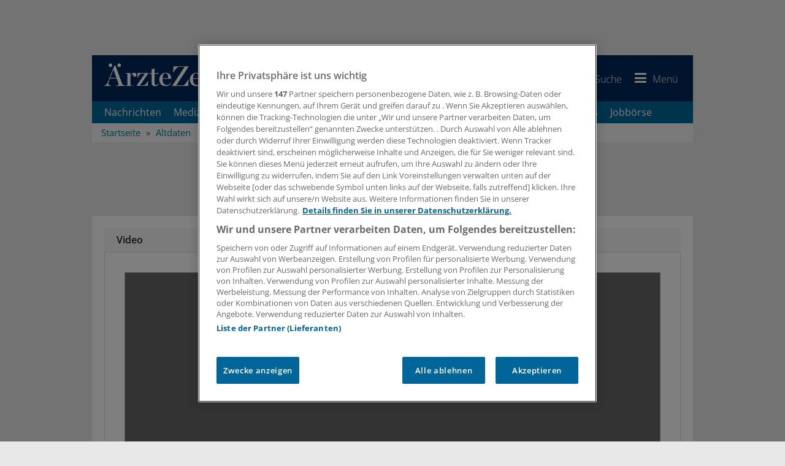

--- FILE ---
content_type: image/svg+xml
request_url: https://www.aerztezeitung.de/Layout/Custom/MovingImage_Grafik.svg
body_size: 6717
content:
<?xml version="1.0" encoding="utf-8"?>
<!-- Generator: Adobe Illustrator 28.2.0, SVG Export Plug-In . SVG Version: 6.00 Build 0)  -->
<svg version="1.1" id="Ebene_1" xmlns="http://www.w3.org/2000/svg" xmlns:xlink="http://www.w3.org/1999/xlink" x="0px" y="0px"
	 viewBox="0 0 1880 900" style="enable-background:new 0 0 1880 900;" xml:space="preserve">
<style type="text/css">
	.st0{fill:#FFFFFF;}
	.st1{fill:#DDDDDD;}
	.st2{fill:#666666;}
</style>
<g id="Box">
	<rect x="1" y="1" class="st0" width="1878" height="898"/>
	<path class="st1" d="M1878,2v896H2V2H1878 M1880,0H0v900h1880V0L1880,0z"/>
</g>
<rect x="67.1" y="767.8" class="st1" width="1746" height="65.6"/>
<path class="st2" d="M1606.3,793.1c-3.8,0-6.8,3-6.8,6.8s3,6.8,6.8,6.8s6.8-3,6.8-6.8S1610,793.1,1606.3,793.1z M1625.7,793.1
	c-3.8,0-6.8,3-6.8,6.8s3,6.8,6.8,6.8s6.8-3,6.8-6.8S1629.4,793.1,1625.7,793.1z M1587.2,793.1c-3.8,0-6.8,3-6.8,6.8s3,6.8,6.8,6.8
	s6.8-3,6.8-6.8S1590.9,793.1,1587.2,793.1z M1664,793.1c-3.8,0-6.8,3-6.8,6.8s3,6.8,6.8,6.8s6.8-3,6.8-6.8S1667.8,793.1,1664,793.1z
	 M1644.4,793.1c-3.8,0-6.8,3-6.8,6.8s3,6.8,6.8,6.8s6.8-3,6.8-6.8S1648.2,793.1,1644.4,793.1z M1682.6,793.1c-3.8,0-6.8,3-6.8,6.8
	s3,6.8,6.8,6.8s6.8-3,6.8-6.8S1686.4,793.1,1682.6,793.1z"/>
<rect x="67.1" y="66.9" class="st2" width="1746" height="700.9"/>
<path class="st0" d="M787,391.6c-2-2.3-4.4-4.1-7.4-5.5s-6.5-2-10.5-2s-7.5,0.7-10.4,2s-5.4,3.1-7.3,5.5c-2,2.3-3.4,5.1-4.4,8.3
	c-1,3.2-1.5,6.5-1.5,10.2c0,3.6,0.5,7,1.5,10.1s2.4,5.8,4.4,8.2c1.9,2.3,4.4,4.1,7.3,5.4c2.9,1.3,6.4,2,10.4,2s7.5-0.7,10.5-2
	s5.5-3.1,7.4-5.4s3.5-5.1,4.4-8.2c1-3.1,1.5-6.5,1.5-10.1s-0.5-7-1.5-10.2C790.4,396.7,789,394,787,391.6z M776.8,421.5
	c-1.5,2.7-4.1,4-7.7,4c-3.5,0-6-1.4-7.6-4c-1.5-2.7-2.3-6.5-2.3-11.4c0-5,0.8-8.8,2.3-11.4c1.5-2.7,4.1-4,7.6-4c3.6,0,6.1,1.4,7.7,4
	c1.5,2.7,2.3,6.5,2.3,11.4S778.3,418.9,776.8,421.5z M829.6,385.2L819,422l-10.8-36.9c0,0-2.1-0.7-7.5-0.7c-5.5,0-7.5,0.7-7.5,0.7
	l18.5,49.5c0,0,2.2,0.7,6.9,0.7s6.9-0.7,6.9-0.7l18.7-49.5c0,0-2.2-0.7-7.3-0.7C831.8,384.5,829.6,385.2,829.6,385.2z M724.4,384.1
	c-6.5,0-11.3,3.8-15.7,8.2c-2.5-5.2-6.7-8.9-13.7-8.9c-6.5,0-10.9,3.5-15,6.9h-0.4l-1-4.3c0,0-2-0.8-5.3-0.8c-3.4,0-5.3,1.1-5.3,1.1
	v18.2l12.2,8.1v-11.3c4.7-3.2,7.2-4.8,9.6-4.8c4.2,0,7.3,2.2,7.3,9.4v14.9l13.5,8.1v-27.6c2.7-3.2,6.2-4.8,8.7-4.8
	c4.2,0,6.2,2.2,6.2,9.4v28.8c0,0,3.3,0.7,7.4,0.7c4.1,0,7.4-0.7,7.4-0.7v-30.6C740.2,391.7,735,384.1,724.4,384.1z M658.4,434.7
	v28.5l51.4-28.6L658.4,406V434.7z M850.8,385.2v49.4c0,0,2.2,0.7,6.6,0.7s6.6-0.7,6.6-0.7v-49.4c0,0-3-0.7-6.8-0.7
	C853.6,384.5,850.8,385.2,850.8,385.2z M948.6,384.1c-8.2,0-14.5,2.3-18.9,7s-6.5,11.5-6.5,20.6c0,8.7,1.6,15,4.8,19.1
	s8.1,6.1,14.6,6.1c6,0,10.2-1.6,12.6-4.8h0.4v3.2c0,3.6-0.8,6.4-2.5,8.4c-1.6,2-4.8,3.3-9.4,3.3c-3,0-5.6-0.7-7.7-1.3
	c-2.1-0.6-6.4-2.2-8-3l-2.8,10.1c2,1.3,6.2,3,9,3.7s5.9,1.4,11.5,1.4c7.2,0,12.8-2.1,16.7-5.6c4-3.5,6-8.9,6-16.3v-48.9
	c-2.2-0.8-5-1.5-8.4-2.1C956.8,384.5,952.9,384.1,948.6,384.1z M955.4,419.4c-0.7,2.3-1.8,4-3.2,5.2s-3.4,1.7-5.9,1.7
	c-3,0-5.4-1.3-7-3.8c-1.6-2.6-2.4-6.4-2.4-11.3c0-5.5,1-9.6,2.9-12.1s4.5-3.8,7.9-3.8c3.1,0,5.7,0.4,7.8,1.3L955.4,419.4
	L955.4,419.4z M902.1,384.2c-6.6,0-11.6,3.5-15.9,7.4h-0.4l-1-6.5c0,0-1.8-0.7-5.9-0.7c-4.1,0-5.9,0.7-5.9,0.7v49.5
	c0,0,2.7,0.7,7.3,0.7s7.3-0.7,7.3-0.7v-33.3c3.2-3.1,5.4-4.8,9.1-4.8c4.2,0,6.1,2.2,6.1,9.4v28.7c0,0,2.5,0.7,7.3,0.7
	s7.3-0.7,7.3-0.7V404C917.4,391.7,912.8,384.2,902.1,384.2z M1168.3,387.5c-2.2-0.8-5-1.5-8.4-2.1s-7.3-0.9-11.6-0.9
	c-8.2,0-14.5,2.3-18.9,7s-6.5,11.5-6.5,20.6c0,8.7,1.6,15,4.8,19c3.2,4.1,8.1,6.1,14.6,6.1c6,0,10.2-1.6,12.6-4.8h0.4v3.2
	c0,3.6-0.8,6.4-2.5,8.4c-1.6,2-4.8,3.3-9.4,3.3c-3,0-5.6-0.7-7.7-1.3c-2.1-0.6-6.4-2.2-8-3l-2.8,10.1c2,1.3,6.2,3,9,3.7
	s5.9,1.4,11.5,1.4c7.2,0,12.8-2.1,16.7-5.6c4-3.5,6-8.9,6-16.3l0,0v-48.8L1168.3,387.5L1168.3,387.5z M1155.2,419.7
	c-0.7,2.3-1.8,4-3.2,5.2c-1.4,1.2-3.4,1.7-5.9,1.7c-3,0-5.4-1.3-7-3.8c-1.6-2.6-2.4-6.4-2.4-11.3c0-5.5,1-9.6,2.9-12.1
	s4.5-3.8,7.9-3.8c3.1,0,5.7,0.4,7.8,1.3v22.8L1155.2,419.7L1155.2,419.7z M976.3,385.2v49.5c0,0,2.6,0.7,6.6,0.7s6.7-0.7,6.7-0.7
	v-49.5c0,0-3-0.7-6.8-0.7S976.3,385.2,976.3,385.2z M1055,384.1c-6.5,0-11.1,3.8-15.4,8.2c-2.5-5.2-6.6-8.2-13.6-8.2
	c-6.5,0-10.8,3.5-14.9,7.5h-0.4l-1-6.5c0,0-2.7-0.7-5.9-0.7s-6,0.7-6,0.7v49.5c0,0,2.6,0.7,7,0.7s7.5-0.7,7.5-0.7v-33.4
	c3.1-3.2,5.9-4.8,8.3-4.8c4.2,0,6,2.2,6,9.3v28.8c0,0,2.9,0.7,7.2,0.7c4.3,0,7.3-0.7,7.3-0.7v-33.4c3.2-3.2,5.9-4.8,8.4-4.8
	c4.2,0,6,2.2,6,9.3v28.8c0,0,2.9,0.7,7,0.7s7.6-0.7,7.6-0.7v-30.7C1070.3,391.7,1065.6,384.1,1055,384.1z M1218.3,398.4
	c-1-2.9-2.4-5.4-4.3-7.5s-4.2-3.7-6.8-5c-2.7-1.2-5.7-1.8-9.2-1.8c-3.9,0-7.4,0.7-10.3,2.1s-5.4,3.2-7.4,5.6s-3.5,5.1-4.5,8.3
	c-1,3.2-1.5,6.5-1.5,10.2s0.5,7.1,1.5,10.2s2.5,5.8,4.6,8s4.7,4,8,5.3s7.2,1.9,11.8,1.9c6.2,0,11.8-0.9,16.8-2.9
	c0-2-0.3-3.9-0.8-5.7c-0.5-1.8-1.1-3.3-1.8-4.6c-2.1,0.8-4.2,1.4-6.5,1.8c-2.2,0.4-4.5,0.6-6.6,0.6c-3.9,0-7.1-0.8-9.5-2.6
	c-2.4-1.7-3.8-4.5-4-8.3h31.8c0.1-0.7,0.2-1.6,0.3-2.8c0.1-1.2,0.1-2.4,0.1-3.6C1219.8,404.4,1219.3,401.3,1218.3,398.4z
	 M1187.7,404.7c0.3-3.2,1.3-5.8,2.9-7.5c1.6-1.8,4.1-2.7,7.3-2.7c2.8,0,5,0.9,6.5,2.8s2.4,4.4,2.5,7.4L1187.7,404.7L1187.7,404.7z
	 M1110.7,388.9c-3.7-3.2-8.9-4.8-15.5-4.8c-2.4,0-5,0.2-7.8,0.7s-5.6,1.2-8.4,2.1c0,2,0.2,3.8,0.7,5.2c0.5,1.5,1.1,3,2,4.7
	c3.9-1.4,7.6-2,11-2c1.6,0,3,0.1,4.4,0.3c1.3,0.2,2.4,0.6,3.3,1.1c0.9,0.6,1.6,1.3,2.1,2.2c0.5,1,0.7,2.2,0.7,3.7v1.2
	c-2.2-0.2-4.3-0.3-6.1-0.3c-2.5,0-5.1,0.2-7.6,0.8c-2.5,0.5-4.9,1.4-6.9,2.7c-2.1,1.2-3.7,2.9-5.1,5c-1.3,2.1-2,4.6-2,7.7
	s0.6,5.6,1.6,7.7s2.5,3.8,4.5,5.1c2,1.3,4.3,2.3,7,2.9s5.7,0.8,8.9,0.8c4,0,7.6-0.3,10.8-0.9c3.2-0.7,5.8-1.3,8.1-2v-28.6
	C1116.3,397.2,1114.4,392.1,1110.7,388.9z M1103.1,424.6c-0.7,0.1-1.5,0.3-2.5,0.4s-1.9,0.2-2.9,0.2c-0.8,0-1.8,0-2.9-0.1
	s-2.2-0.3-3.1-0.7c-1-0.4-1.8-1.1-2.5-2s-1.1-2.2-1.1-3.8c0-2.5,0.9-4.3,2.7-5.4s4.3-1.7,7.4-1.7c0.7,0,1.5,0,2.4,0.1
	s1.7,0.2,2.5,0.3V424.6z"/>
<polygon class="st2" points="98,782.8 98,819.3 129.6,801.1 "/>
<path class="st1" d="M1517.5,826.2"/>
<path class="st2" d="M1491.3,795.1v11.1h8.8l8.8,6.8v-25l-8.8,7.1C1500.1,795.1,1494.7,795.1,1491.3,795.1z M1519,799.9
	c0-3.2-2.6-5.9-5.9-5.9v3c1.6,0,2.9,1.3,2.9,2.9s-1.3,2.9-2.9,2.9v3C1516.4,805.8,1519,803.1,1519,799.9z M1518.7,783.9v3
	c5.3,0,9.5,5.9,9.5,13.1c0,7.2-4.3,13.1-9.5,13.1v3c6.9,0,12.5-7.2,12.5-16.1S1525.6,783.9,1518.7,783.9z M1525.2,799.9
	c0-5.8-4.2-10.5-9.3-10.5v3c3.5,0,6.3,3.4,6.3,7.5s-2.8,7.5-6.3,7.5v3C1521,810.4,1525.2,805.7,1525.2,799.9z"/>
<polygon class="st2" points="1753.4,801.3 1749.6,798 1742.7,805.8 1737.1,801 1737.9,815.5 1752.4,813.9 1746.6,809 "/>
<polygon class="st2" points="1774.8,798.1 1774,783.6 1759.5,785.3 1764.7,789.7 1758.6,797 1762.4,800.2 1768.6,792.9 "/>
</svg>
